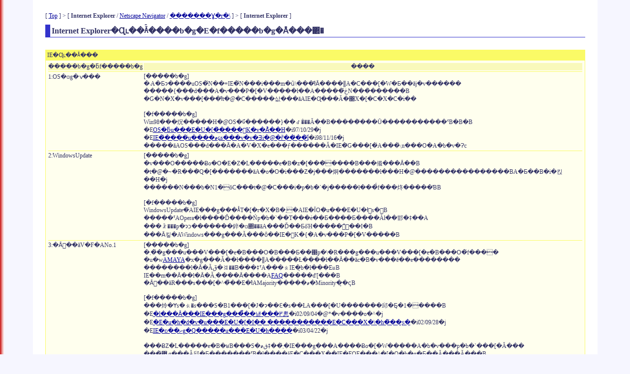

--- FILE ---
content_type: text/html; charset=UTF-8
request_url: http://kimiope.net/other/ie.php
body_size: 3471
content:
<HTML lang="ja">
<HEAD>
<META http-equiv="Content-Type" content="text/html; charset=Shift_JIS">
<TITLE>�N�AOpera���������܂�</TITLE>
<META NAME="robots" CONTENT="index,follow">
<META NAME="description" CONTENT="���E�ő��u���E�UOpera�𐄏�����y�[�W�B�L�[�{�[�h�V���[�g�J�b�g��}�E�X�[�X�`���[�ŉ��K�ȁu�^�u�u���E�UOpera�i�I�y���j�v�̃����b�g�A�C���X�g�[���`�J�X�^�}�C�Y���@�A�u���E�U�֘A�j���[�X�ȂǁB�K���_���̃V���A�l�^�����X�Ɂc">
<META NAME="keywords" CONTENT="Opera,�n��������,�I�y��,�L�[�{�[�h�V���[�g�J�b�g,�}�E�X�[�X�`���[,RSS,RDF,�j���[�X�t�B�[�h,�X�L��,�^�u�u���E�U,�u���E�U,�u���E�U�[,MDI,�V���A,�U�N,IE,NN,Mozilla,Firefox,">
<LINK rel="stylesheet" type="text/css" href="../basic.css">
</HEAD>
<BODY>
<TABLE width="940" border="0" align="center" bgcolor="#FFFFFF" cellpadding="5" cellspacing="5" style="background-image : url(../img/optan9.jpg);background-repeat : no-repeat;background-position : right bottom;">
<TR valign="bottom" align="center"> 
<TD colspan="3">


</TD>
</TR>
<TR valign="top"> 
<TD width="120">


</TD>
<TD width="660">[ <A href="http://kimiope.net/">Top</A> ] &gt; [ <B>Internet Explorer</B> 
/ <A href="nn.php">Netscape Navigator</A> / <A href="comparison.php">�������Ɣ�r�\</A> 
] &gt; [ <B>Internet Explorer</B> ]<BR>
<H1>Internet Explorer�Ɋւ��Ẵ����b�g�E�f�����b�g�Ȃ���΂�</H1>
<BR>
<TABLE width="100%" cellspacing="0" cellpadding="3" style="background-color:#FFFFEE;border-color:#FAFA66;border-width:1px;border-style:solid;">
<TR> 
<TD bgcolor="#FAFA66">IE�Ɋւ��Ă̂���</TD>
</TR>
<TR> 
<TD> 
<TABLE width="100%" border="0" cellspacing="2" cellpadding="0">
<TR> 
<TD bgcolor="#F9F9BB" width="20%"> 
<DIV align="center">�����b�g�ƃf�����b�g</DIV>
</TD>
<TD bgcolor="#F9F9BB" width="80%"> 
<DIV align="center">����</DIV>
</TD>
</TR>
<TR> 
<TD colspan="2" height="1"><IMG src="img/border.png" width="100%" height="1"></TD>
</TR>
<TR> 
<TD valign="top">1:OS�ɑg�ݍ���</TD>
<TD>[�����b�g]<BR>
�܁A�Ƃɂ����uOS�̋N��=IE�̋N���i���m�ȕ\���ł͂Ȃ����ǁA�C���[�W�Ƃ��āj�v������<BR>
�����{���d���A�v���P�[�V�����ł��A�����ڂ̋N���͑������B<BR>
�G�N�X�v���[���ł̃t�@�C�����삾���āAIE�Ɋ���Ă�΃X�[�C�X�C�i��<BR>
<BR>
[�f�����b�g]<BR>
Win98���炾�����H�@OS�Ɠ������}��ꂽ�̂��Ă��B�����͂���Ȗ�����������ˁB�B�B<BR>
�E<A href="http://internet.watch.impress.co.jp/www/column/chief/backno/971029/" target="_blank">OS�ƃu���E�U�[�̓����͕K�v�Ȃ̂��H</A>�i97/10/29�j<BR>
�E<A href="http://www.zdnet.co.jp/news/9811/16/weadock.html" target="_blank">IE�̓����́u����҂ɕs���v�v�Ǝi�@�ȑ��̎��̏ؐl</A>�i98/11/16�j<BR>
�����āAOS���d���Ȃ�A�V�X�e���ƒ������Ă�IE�̃G���[�́A���̂܂܃n���O�A�b�v�Ɂc</TD>
</TR>
<TR> 
<TD colspan="2"><IMG src="img/border.png" width="100%" height="1"></TD>
</TR>
<TR> 
<TD valign="top">2:WindowsUpdate</TD>
<TD>[�����b�g]<BR>
�v���O�����Ƀo�O�E�Z�L�����e�B�z�[���͂����B���傤���Ȃ��B<BR>
�t�@�~�R���̃Q�[�������āA�o�O�i���Z�j���炯�������ł���H�@����������������BA�Ƃ��B�i�킩��H�j<BR>
������N���b�N1�ŏC���t�@�C���i�p�b�`�j�����ł���̂͑f���炵�����ƁB<BR>
<BR>
[�f�����b�g]<BR>
WindowsUpdate�́AIE���g���ẴT�[�r�X�B�܂�AIE�ȊO�̃u���E�U�ł͕s�B<BR>
�����ˁAOpera�ł����Ď����Ńp�b�`��T���ė��Ƃ����Ƃ����Ăł��邯�ǂ��A<BR>
���ꂾ���p�ɂɔ�������錊�ɑ΂��āA���ׂĎ��ƂőΉ�����͔̂񌻎��I�B<BR>
���Ȃ킿�AWindows���g���Ă���ȏ��IE�͕K�{�̃A�v���P�[�V�����B</TD>
</TR>
<TR> 
<TD colspan="2"><IMG src="img/border.png" width="100%" height="1"></TD>
</TR>
<TR> 
<TD valign="top">3:�Ȃ񂽂��ăV�F�ANo.1</TD>
<TD>[�����b�g]<BR>
�܂��̓g���u���V���[�e�B���O�B���Ƃ��΃p�\�R���g���u���V���[�e�B���O�̌f����<BR>
�u�w<A href="http://www.w3.org/Amaya/" target="_blank">AMAYA</A>�x�g���Ă��ł����ǁA�����Ł����ł��Ȃ��āc�B�v���ē��e��������<BR>
��������l�Ȃ�Ăق�̈ꈬ��B���ǂˁA���ꂪIE�̘b�ł���ΕʁB<BR>
IE��m��Ȃ��l�Ȃ�Ă܂����Ȃ����A<A href="http://winfaq.jp/" target="_blank">FAQ</A>�����ď[���B<BR>
�Ȃ񂽂��ăR���s���[�^�̐��E�ł́AMajority�����҂�Minority�͎�ҁB<BR>
<BR>
[�f�����b�g]<BR>
���炩�Ɏs�ꂪ�s���S�B1���[�J�ɂ��Ɛ�s��ŁA���[�U�������邱�Ƃ͉�1�����B<BR>
�E<A href="http://itpro.nikkeibp.co.jp/members/ITPro/SEC_CHECK/20020903/1/" target="_blank">�l���Ȃ���IE���g���̂͂��낻���߂悤</A>�i02/09/04�@*�v����o�^�j<BR>
�E<A href="http://www.be.asahi.com/20020928/W17/0053.html" target="_blank">�E�u�h�d�v�̃u���E�U�[�I�� 
�����������E�C���X�\�h�̌��ʂ�</A>�i02/09/28�j<BR>
�E<A href="http://www.zdnet.co.jp/news/0304/22/ne00_guerrilla.html" target="_blank">IE�ɒ��ށg�Q�����u���E�U�h����</A>�i03/04/22�j<BR>
<BR>
���ɃZ�L�����e�B�ʁB���S�҂قǂ��̂܂�IE���g���A����Ƀo�[�W�����A�b�v���p�b�`���[�Ă���<BR>
���̂܂܎g���Ă邱�Ƃ�������ˁB�ł����ăE�C���X��IE�EOE���^�[�Q�b�g�Ƃ��Ă���Ă���B<BR>
�ŁA�z�C�z�C�������āA���̂܂ܕ��C�Ńl�b�g�ڑ����Ė��ʂȃg���t�B�b�N�𑝂₷�B<BR>
�ʂɊ����҂̃f�[�^�����悤�ƁA�t�H�[�}�b�g����悤�ƁAMy Documents�̃f�[�^�����o���悤��<BR>
����Ȃ̒m������������Ȃ�����������Ȃ����ǁA�E�C���X���[�����E�U���񂾂���J���x�����Ă�����I</TD>
</TR>
<TR> 
<TD colspan="2"><IMG src="img/border.png" width="100%" height="1"></TD>
</TR>
<TR> 
<TD valign="top">4:�l�X�ȓƎ��@�\</TD>
<TD>[�����b�g]<BR>
ActiveX���Ƃ��AMS VM���Ƃ��A�I�[�g�R���v���[�g���Ƃ��B<BR>
��������WindowsUpdate�g���邵�ASun��Java����Ȃ�������Applet�g���Ă�y�[�W����邵�A<BR>
1�x�p�X���[�h����ꂽ�y�[�W�ɂ̓N���b�N1�Ń��O�C���ł��邵�B�B�B<BR>
<BR>
[�f�����b�g]<BR>
�������Ń��[�J����ActiveX�R���|�[�l���g�𗘗p���������ȃE�C���X�͓o�ꂷ�邵�A<BR>
VM�̌��_�����E�C���X�������o�Ă��邵�A���l������Ƀ��O�C���ł��邵�B�B�B<BR>
����A���֐��Ɗ댯���͎���d�Ȃ񂾂��ǂˁB����𗝉����Ă��Ȃ����[�U�̎��ӂ����ˁB<BR>
���Ă����AIE����Ȃ��ƕs��̂���T�C�g�����̒��������B</TD>
</TR>
<TR> 
<TD colspan="2"><IMG src="img/border.png" width="100%" height="1"></TD>
</TR>
<TR> 
<TD valign="top">5:�J�X�^�}�C�Y��</TD>
<TD>[�����b�g]<BR>
���S�҂��炷��΁A�ŏ�����S�`���S�`���Ɛݒ肷����̂������ق����g���₷�����낤�ˁB<BR>
�����₤���߂̊e��<A href="http://tabbrowser.ktplan.jp/" target="_blank">�^�u�u���E�U</A>�iDonut��Sleipnir�j�����������āA�y�������B<BR>
���Ȃ݂ɂڂ���<A href="http://donutp.com/" target="_blank">DonutP</A>���g�p�BIE���̂���܂�g��Ȃ����A����Ɋ��ꂿ��������B<BR>
���ɂ́A�A�A�@���[��A������Ȃ���B�Ȃ񂩂���H�@���Ă��A�����b�g�ɂȂ��Ă�̂��A�R���H<BR>
<BR>
[�f�����b�g]<BR>
����Ȃ�̃u���E�U�̒��ŁA�B��i�ƌ����Ă�����ˁj�^�u������Ă��Ȃ��B<BR>
�c�[���o�[���͈ړ��ł��邯�ǁA�������ꂾ���B�e�@�\��ON/OFF��v���L�V�ݒ���ʓ|�B<BR>
�}�E�X�[�X�`���[�Ȃ�Ă�����񖳂����ˁB�g���Ύg���قǂɕs�������B�B�B<BR>
Donut��m�����Ƃ��̂��̊����c�B�݂�Ȃ������o������ł���H�@�R���ɐs����ˁB</TD>
</TR>
<TR> 
<TD colspan="2"><IMG src="img/border.png" width="100%" height="1"></TD>
</TR>
</TABLE>
</TD>
</TR>
</TABLE>
</TD>
<TD width="160">


</TD>
</TR>
<TR align="center"> 
<TD colspan="3">


</TD>
</TR>
</TABLE>
</BODY>
</HTML>

--- FILE ---
content_type: text/css
request_url: http://kimiope.net/basic.css
body_size: 457
content:
body{
	background-color:#F6F6FF;
	background-image:url(img/left_bar.png);
	background-repeat:repeat-y;
	margin-top: 0px;
	padding-top: 0px;
	margin-bottom: 0px;
	padding-bottom: 0px;
}

a{
	color:#000099;
	text-decoration:underline;
}

a:hover{
	color:#6600FF;
	text-decoration:underline;
}

td{
	font-family:"MS UI Gothic";
	font-size:12px;
	color:#333366;
}

h1{
	font-size:16px;
	margin-top:10px;
	margin-bottom:10px;
	padding:3px;
	border-bottom:1px solid #3333CC;
	border-left:10px solid #3333CC;
}

h2{
	font-size:14px;
	margin-top:0px;
	margin-bottom:0px;
	font-weight:normal;
	border-bottom:1px dashed #333366;
}

.menu{
	font-size: 14px;
}


/* �g�b�v�y�[�W�Ƀ����N���Ă���CSS�ɓ\��t���Ă��������B */

.box{
	font-size: 10px;
	text-decoration: none;
	color: #CCCCCC;
}

.box a:link {
	color: #666666;
	text-decoration: none;
}

.box a:visited {
	color: #999999;
	text-decoration: none;
}

.box a:hover {
	color: #666666;
	text-decoration: underline;
}


/* �g�b�v�y�[�W�Ƀ����N���Ă���CSS�ɓ\��t���Ă��������B */